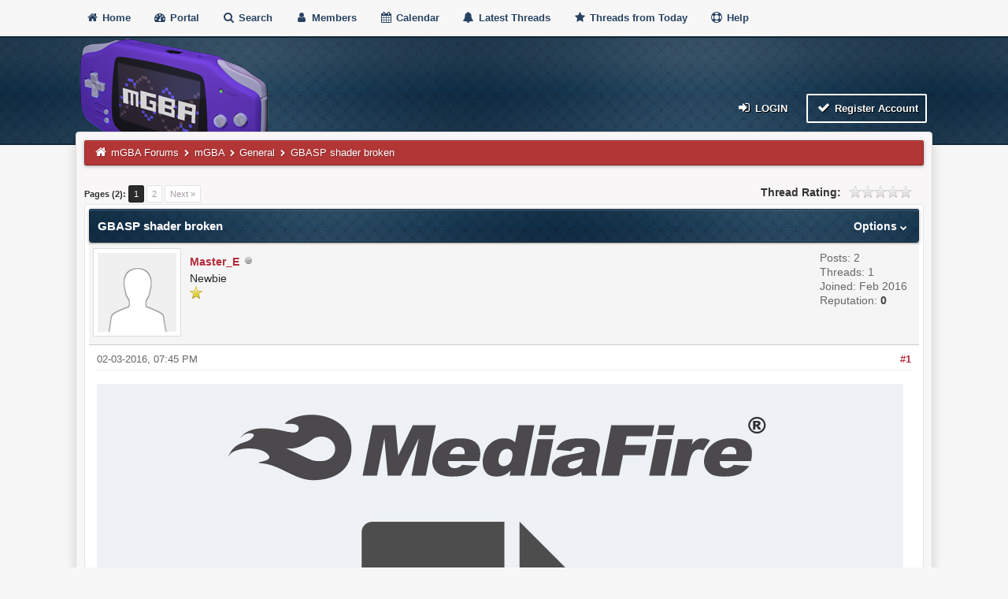

--- FILE ---
content_type: text/html; charset=UTF-8
request_url: https://forums.mgba.io/showthread.php?tid=370&pid=833
body_size: 10734
content:
<!DOCTYPE html><!-- start: showthread -->
<html xml:lang="en" lang="en" xmlns="http://www.w3.org/1999/xhtml">
<head>
<title>GBASP shader broken</title>
<!-- start: headerinclude -->
<meta name="viewport" content="width=device-width, initial-scale=1">
<meta http-equiv="Content-Type" content="text/html; charset=UTF-8">
<meta name="robots" content="index, follow">
<link rel="icon" type="image/x-icon" href="https://forums.mgba.io/favicon.ico">
<link rel="alternate" type="application/rss+xml" title="Latest Threads (RSS 2.0)" href="https://forums.mgba.io/syndication.php">
<link rel="alternate" type="application/atom+xml" title="Latest Threads (Atom 1.0)" href="https://forums.mgba.io/syndication.php?type=atom1.0">
<link type="text/css" rel="stylesheet" href="images/duende_v3_local/font-awesome.min.css">
<link type="text/css" rel="stylesheet" href="images/duende_v3_local/animate.min.css">
<link type="text/css" rel="stylesheet" href="https://forums.mgba.io/cache/themes/theme3/global.css?t=1674458958" />
<link type="text/css" rel="stylesheet" href="https://forums.mgba.io/cache/themes/theme1/star_ratings.css?t=1693359951" />
<link type="text/css" rel="stylesheet" href="https://forums.mgba.io/cache/themes/theme3/showthread.css?t=1674457197" />
<link type="text/css" rel="stylesheet" href="https://forums.mgba.io/cache/themes/theme3/css3.css?t=1674457197" />
<link type="text/css" rel="stylesheet" href="https://forums.mgba.io/cache/themes/theme3/tipsy.css?t=1674457197" />
<link type="text/css" rel="stylesheet" href="https://forums.mgba.io/cache/themes/theme3/mediaqueries.css?t=1674457197" />
<link type="text/css" rel="stylesheet" href="https://forums.mgba.io/cache/themes/theme3/duendev3.css?t=1674459207" />

<script src="https://forums.mgba.io/jscripts/jquery.js?ver=1830"></script>
<script src="https://forums.mgba.io/jscripts/jquery.plugins.min.js?ver=1830"></script>
<script src="https://forums.mgba.io/jscripts/general.js?ver=1830"></script>
<script src="images/duende_v3_local/bootstrap.min.js" defer></script>
<script src="images/duende_v3_local/main.js" defer></script>
<script src="images/duende_v3_local/jquery.tipsy.js" defer></script>
<script>
<!--
	lang.unknown_error = "An unknown error has occurred.";

	lang.select2_match = "One result is available, press enter to select it.";
	lang.select2_matches = "{1} results are available, use up and down arrow keys to navigate.";
	lang.select2_nomatches = "No matches found";
	lang.select2_inputtooshort_single = "Please enter one or more character";
	lang.select2_inputtooshort_plural = "Please enter {1} or more characters";
	lang.select2_inputtoolong_single = "Please delete one character";
	lang.select2_inputtoolong_plural = "Please delete {1} characters";
	lang.select2_selectiontoobig_single = "You can only select one item";
	lang.select2_selectiontoobig_plural = "You can only select {1} items";
	lang.select2_loadmore = "Loading more results&hellip;";
	lang.select2_searching = "Searching&hellip;";

	var templates = {
		modal: '<div class=\"modal\">\
	<div style=\"overflow-y: auto; max-height: 400px;\">\
		<table border=\"0\" cellspacing=\"0\" cellpadding=\"5\" class=\"tborder\">\
			<tr>\
				<td class=\"thead\"><strong>__title__</strong></td>\
			</tr>\
			<tr>\
				<td class=\"trow1\">__message__</td>\
			</tr>\
			<tr>\
				<td class=\"tfoot\">\
					<div style=\"text-align: center\" class=\"modal_buttons\">__buttons__</div>\
				</td>\
			</tr>\
		</table>\
	</div>\
</div>',
		modal_button: '<input type=\"submit\" class=\"button\" value=\"__title__\"/>&nbsp;'
	};

	var cookieDomain = "";
	var cookiePath = "/";
	var cookiePrefix = "";
	var cookieSecureFlag = "0";
	var deleteevent_confirm = "Are you sure you want to delete this event?";
	var removeattach_confirm = "Are you sure you want to remove the selected attachment from this post?";
	var loading_text = 'Loading. <br />Please Wait&hellip;';
	var saving_changes = 'Saving changes&hellip;';
	var use_xmlhttprequest = "1";
	var my_post_key = "5f5345bcf65a0a68320ef32556bf93ef";
	var rootpath = "https://forums.mgba.io";
	var imagepath = "https://forums.mgba.io/images/duende_v3_local";
  	var yes_confirm = "Yes";
	var no_confirm = "No";
	var MyBBEditor = null;
	var spinner_image = "https://forums.mgba.io/images/duende_v3_local/spinner.gif";
	var spinner = "<img src='" + spinner_image +"' alt='' />";
	var modal_zindex = 9999;
// -->
</script>
<!-- end: headerinclude -->
<script>
<!--
	var quickdelete_confirm = "Are you sure you want to delete this post?";
	var quickrestore_confirm = "Are you sure you want to restore this post?";
	var allowEditReason = "1";
	lang.save_changes = "Save Changes";
	lang.cancel_edit = "Cancel Edit";
	lang.quick_edit_update_error = "There was an error editing your reply:";
	lang.quick_reply_post_error = "There was an error posting your reply:";
	lang.quick_delete_error = "There was an error deleting your reply:";
	lang.quick_delete_success = "The post was deleted successfully.";
	lang.quick_delete_thread_success = "The thread was deleted successfully.";
	lang.quick_restore_error = "There was an error restoring your reply:";
	lang.quick_restore_success = "The post was restored successfully.";
	lang.editreason = "Edit Reason";
// -->
</script>
<!-- jeditable (jquery) -->
<script type="text/javascript" src="https://forums.mgba.io/jscripts/report.js?ver=1830" defer></script>
<script src="https://forums.mgba.io/jscripts/jeditable/jeditable.min.js" defer></script>
<script type="text/javascript" src="https://forums.mgba.io/jscripts/thread.js?ver=1830" defer></script>
</head>
<body>
	<!-- start: header -->
<div class="fadeInRight box topforum"><i class="fa fa-angle-double-up fa-1x"></i></div>

<div style="margin-top: 0px;" id="mainwidth">   

<div id="cssmenu">
  <ul>
      <li><a href="https://forums.mgba.io"><span><i style="font-size: 14px;" class="fa fa-home fa-fw"></i> Home </span></a></li>
      <li><a href="https://forums.mgba.io/portal.php"><i style="font-size: 14px;" class="fa fa-tachometer fa-fw"></i>  Portal </a></li>
      <li><a href="https://forums.mgba.io/search.php"><i style="font-size: 14px;" class="fa fa-search fa-fw"></i>  Search </a></li>
          <li><a href="https://forums.mgba.io/memberlist.php"><i style="font-size: 14px;" class="fa fa-user fa-fw"></i> Members </a></li>
      <li><a href="https://forums.mgba.io/calendar.php"><i style="font-size: 14px;" class="fa fa-calendar fa-fw"></i>  Calendar </a></li>
          <li><a href="https://forums.mgba.io/search.php?action=getdaily&days=50000"><i style="font-size: 14px;" class="fa fa-bell fa-fw"></i> Latest Threads </a></li>
      <li><a href="https://forums.mgba.io/search.php?action=getdaily"><i style="font-size: 14px;" class="fa fa-star fa-fw"></i> Threads from Today </a></li>
          <li><a href="https://forums.mgba.io/misc.php?action=help"><i style="font-size: 14px;" class="fa fa-life-ring fa-fw"></i> Help </a></li>
  </ul>
</div>

<div class="headercontainer">
<div class="userrow3" style="padding-left: 5px; margin-bottom: 0">
        <div class="float_left logo"><a href="https://forums.mgba.io/index.php"><img src="https://forums.mgba.io/images/mgba.png" alt="mGBA Forums" /></a></div>  
</div>

<div class="userrow4" style="padding: 5px">
        <div class="float_right smalltext" style="height: 100%; display: flex; align-items: flex-end;"><!-- start: header_welcomeblock_guest -->
<div class="float_right">
<span class="largetext">
                                         
 <a href="https://forums.mgba.io/member.php?action=login" onclick="$('#quick_login').modal({ fadeDuration: 250, keepelement: true, zIndex: (typeof modal_zindex !== 'undefined' ? modal_zindex : 9999) }); return false;" class="button5 login"><i style="font-size: 16px;" class="fa fa-sign-in fa-fw"></i> Login</a> 

&nbsp;

<a href="https://forums.mgba.io/member.php?action=register" class="button4 register">
<i style="font-size: 16px;" class="fa fa-check fa-fw"></i>  Register Account</a></span>

</div>
<br>

<div class="modal" id="quick_login" style="display: none;">
	<form method="post" action="https://forums.mgba.io/member.php">
		<input name="action" type="hidden" value="do_login" />
		<input name="url" type="hidden" value="" />
		<input name="quick_login" type="hidden" value="1" />
		<input name="my_post_key" type="hidden" value="5f5345bcf65a0a68320ef32556bf93ef" />
		<table width="100%" cellspacing="0" cellpadding="5" border="0" class="tborder">
			<tr>
				<td class="thead"><strong>Login</strong></td>
			</tr>
			<tr>
				<td style="padding: 0px; text-align: center">
					<div class="formcontainersplitted">
							<div class="formcolumnlogin">
								<strong>Username:</strong><br>
								<p class="field"><input style="margin-left: -3px; padding: 9px  12px;" name="quick_username" id="quick_login_username" type="text" value="" class="textbox initial_focus" /></p>
								<input name="quick_remember" id="quick_login_remember" type="checkbox" value="yes" class="checkbox" checked="checked" />
								<label for="quick_login_remember">Remember me</label>
							</div>
							<div class="formcolumnlogin">
								<strong>Password:</strong><br>
								<p class="field"><input style="margin-left: -2px; padding: 9px  12px;" name="quick_password" id="quick_login_password" type="password" value="" class="textbox" /></p> 
								<a href="https://forums.mgba.io/member.php?action=lostpw" class="lost_password">Lost Password?</a>
							</div>					
					</div>
				</td>
			</tr>
			<tr>
				<td class="trow2">
					<div align="center">
						<input name="submit" type="submit" class="button" value="Login" />
					</div>
				</td>	
			</tr>
		</table>
	</form>
</div>
<script>
	$("#quick_login input[name='url']").val($(location).attr('href'));
</script>
<!-- end: header_welcomeblock_guest --></div>    
</div>
</div>  
        
<div class="container"> 
<div id="content">
<div class="wrapper">
                                
                                
                                
                                
                                
                                
                                <!-- start: nav -->
<div class="navigation">
	<a href="https://forums.mgba.io"><i style="color: #fff; font-size: 15px;" class="fa fa-home fa-fw"></i></a> <!-- start: nav_bit -->
<a href="https://forums.mgba.io/index.php">mGBA Forums</a><!-- start: nav_sep -->
  <i style="color: #fff; font-size: 9px;" class="fa fa-chevron-right fa-fw"></i>
<!-- end: nav_sep -->
<!-- end: nav_bit --><!-- start: nav_bit -->
<a href="forumdisplay.php?fid=1">mGBA</a><!-- start: nav_sep -->
  <i style="color: #fff; font-size: 9px;" class="fa fa-chevron-right fa-fw"></i>
<!-- end: nav_sep -->
<!-- end: nav_bit --><!-- start: nav_bit -->
<a href="forumdisplay.php?fid=3">General</a><!-- start: nav_dropdown -->

<!-- end: nav_dropdown -->
<!-- end: nav_bit --><!-- start: nav_sep_active -->
  <i style="color: #fff; font-size: 9px;" class="fa fa-chevron-right fa-fw"></i>
<!-- end: nav_sep_active --><!-- start: nav_bit_active -->
<span class="active">GBASP shader broken</span>
<!-- end: nav_bit_active -->
</div>
<!-- end: nav -->
                                <br />
<!-- end: header -->
	
	
	<div class="float_left">
		<!-- start: multipage -->
<div class="pagination">
<span class="pages">Pages (2):</span>
<!-- start: multipage_page_current -->
 <span class="pagination_current">1</span>
<!-- end: multipage_page_current --><!-- start: multipage_page -->
<a href="showthread.php?tid=370&amp;page=2" class="pagination_page">2</a>
<!-- end: multipage_page --><!-- start: multipage_nextpage -->
<a href="showthread.php?tid=370&amp;page=2" class="pagination_next">Next &raquo;</a>
<!-- end: multipage_nextpage -->
</div>
<!-- end: multipage -->
	</div>
	<div class="float_right">
		 
	</div>
	<!-- start: showthread_ratethread -->
<div style="margin-top: 6px; padding-right: 10px;" class="float_right">
		<script type="text/javascript">
		<!--
			lang.ratings_update_error = "There was an error updating the rating.";
		// -->
		</script>
		<script type="text/javascript" src="https://forums.mgba.io/jscripts/rating.js?ver=1821"></script>
		<div class="inline_rating">
			<strong class="float_left" style="padding-right: 10px;">Thread Rating:</strong>
			<ul class="star_rating star_rating_notrated" id="rating_thread_370">
				<li style="width: 0%" class="current_rating" id="current_rating_370">0 Vote(s) - 0 Average</li>
				<li><a class="one_star" title="1 star out of 5" href="./ratethread.php?tid=370&amp;rating=1&amp;my_post_key=5f5345bcf65a0a68320ef32556bf93ef">1</a></li>
				<li><a class="two_stars" title="2 stars out of 5" href="./ratethread.php?tid=370&amp;rating=2&amp;my_post_key=5f5345bcf65a0a68320ef32556bf93ef">2</a></li>
				<li><a class="three_stars" title="3 stars out of 5" href="./ratethread.php?tid=370&amp;rating=3&amp;my_post_key=5f5345bcf65a0a68320ef32556bf93ef">3</a></li>
				<li><a class="four_stars" title="4 stars out of 5" href="./ratethread.php?tid=370&amp;rating=4&amp;my_post_key=5f5345bcf65a0a68320ef32556bf93ef">4</a></li>
				<li><a class="five_stars" title="5 stars out of 5" href="./ratethread.php?tid=370&amp;rating=5&amp;my_post_key=5f5345bcf65a0a68320ef32556bf93ef">5</a></li>
			</ul>
		</div>
</div>
<!-- end: showthread_ratethread -->
	<table border="0" cellspacing="0" cellpadding="5" class="tborder tfixed clear">
		<tr>
			<td class="thead">
				<div class="float_right">
					<span class="smalltext"><strong><a href="javascript:;" id="thread_modes">Options <i style="font-size: 9px;" class="fa fa-chevron-down"> &nbsp; </i></a></strong></span>
				</div>
				<div>
					<strong>GBASP shader broken</strong>
				</div>
			</td>
		</tr>
		<tr>
		<td id="posts_container">
			<div id="posts">
				<!-- start: postbit -->

<a name="pid747" id="pid747"></a>
<div class="post " style="" id="post_747">
<div class="post_author">
	<!-- start: postbit_avatar -->
<div class="author_avatar"><a href="member.php?action=profile&amp;uid=147"><img src="https://forums.mgba.io/images/default_avatar.png" alt="" width="100" height="100" /></a></div>
<!-- end: postbit_avatar -->
	<div class="author_information">
			<strong><span class="largetext"><a href="https://forums.mgba.io/member.php?action=profile&amp;uid=147">Master_E</a></span></strong> <!-- start: postbit_offline -->
<img src="https://forums.mgba.io/images/duende_v3_local/buddy_offline.png" title="Offline" alt="Offline" class="buddy_status" />
<!-- end: postbit_offline --><br />
			<span class="smalltext">
				Newbie<br />
				<img src="images/star.png" class="starimage" border="0" alt="*" /><br />
				
			</span>
	</div>
	<div class="author_statistics">
		<!-- start: postbit_author_user -->
	Posts: 2<br>
    Threads: 1
	<span class="hide"><br>Joined: Feb 2016</span>
	<!-- start: postbit_reputation -->
<br>Reputation: <!-- start: postbit_reputation_formatted_link -->
<a href="reputation.php?uid=147"><strong class="reputation_neutral">0</strong></a>
<!-- end: postbit_reputation_formatted_link -->
<!-- end: postbit_reputation -->
<!-- end: postbit_author_user -->
	</div>
</div>
<div class="post_content">
	<div class="post_head">
		<!-- start: postbit_posturl -->
<div class="float_right" style="vertical-align: top">
<strong><a href="showthread.php?tid=370&amp;pid=747#pid747" title="GBASP shader broken">#1</a></strong>

</div>
<!-- end: postbit_posturl -->
		
		<span class="post_date">02-03-2016, 07:45 PM <span class="post_edit" id="edited_by_747"></span></span>
		
	</div>
	<div class="post_body scaleimages" id="pid_747">
		<img src="http://www.mediafire.com/convkey/696d/en97fbe4w5bvu5y6g.jpg" loading="lazy"  alt="[Image: en97fbe4w5bvu5y6g.jpg]" class="mycode_img" /><br />
<br />
I've had this issue ever since I first used mGBA a few months ago. No matter if I reduce the size of the image or tinker with the shader settings, I only get a corner of the screen rendered. Oddly, it doesn't happen with any other shaders.<br />
<br />
Screenshot taken on 0.4, but as I said I've had this issue for months.
	</div>
	
	
	<div class="post_meta" id="post_meta_747">
		
	</div>
</div>
<div class="post_controls">
	<div class="postbit_buttons author_buttons float_left">
		<!-- start: postbit_find -->
<a href="search.php?action=finduser&amp;uid=147" title="Find all posts by this user" class="postbit_find"><span>Find</span></a>
<!-- end: postbit_find -->
	</div>
	<div class="postbit_buttons post_management_buttons float_right">
		<!-- start: postbit_quote -->
<a href="newreply.php?tid=370&amp;replyto=747" title="Quote this message in a reply" class="postbit_quote postbit_mirage"><span>Reply</span></a>
<!-- end: postbit_quote -->
	</div>
</div>
</div><br />
<!-- end: postbit --><!-- start: postbit -->

<a name="pid748" id="pid748"></a>
<div class="post " style="" id="post_748">
<div class="post_author">
	<!-- start: postbit_avatar -->
<div class="author_avatar"><a href="member.php?action=profile&amp;uid=1"><img src="http://www.gravatar.com/avatar/c5875acc071b675335afe46690cf7e16?s=100&amp;r=g&amp;d=mm.jpg" alt="" width="100" height="100" /></a></div>
<!-- end: postbit_avatar -->
	<div class="author_information">
			<strong><span class="largetext"><a href="https://forums.mgba.io/member.php?action=profile&amp;uid=1"><span style="color: green;"><strong><em>endrift</em></strong></span></a></span></strong> <!-- start: postbit_offline -->
<img src="https://forums.mgba.io/images/duende_v3_local/buddy_offline.png" title="Offline" alt="Offline" class="buddy_status" />
<!-- end: postbit_offline --><br />
			<span class="smalltext">
				Administrator<br />
				<img src="images/star.png" class="starimage" border="0" alt="*" /><img src="images/star.png" class="starimage" border="0" alt="*" /><img src="images/star.png" class="starimage" border="0" alt="*" /><img src="images/star.png" class="starimage" border="0" alt="*" /><img src="images/star.png" class="starimage" border="0" alt="*" /><img src="images/star.png" class="starimage" border="0" alt="*" /><img src="images/star.png" class="starimage" border="0" alt="*" /><br />
				
			</span>
	</div>
	<div class="author_statistics">
		<!-- start: postbit_author_user -->
	Posts: 828<br>
    Threads: 14
	<span class="hide"><br>Joined: Apr 2015</span>
	<!-- start: postbit_reputation -->
<br>Reputation: <!-- start: postbit_reputation_formatted_link -->
<a href="reputation.php?uid=1"><strong class="reputation_positive">34</strong></a>
<!-- end: postbit_reputation_formatted_link -->
<!-- end: postbit_reputation --><!-- start: postbit_profilefield -->
<br />Pronouns: she/they
<!-- end: postbit_profilefield -->
<!-- end: postbit_author_user -->
	</div>
</div>
<div class="post_content">
	<div class="post_head">
		<!-- start: postbit_posturl -->
<div class="float_right" style="vertical-align: top">
<strong><a href="showthread.php?tid=370&amp;pid=748#pid748" title="RE: GBASP shader broken">#2</a></strong>

</div>
<!-- end: postbit_posturl -->
		
		<span class="post_date">02-03-2016, 07:54 PM <span class="post_edit" id="edited_by_748"></span></span>
		
	</div>
	<div class="post_body scaleimages" id="pid_748">
		I wish you'd told me about this before I released 0.4.0.<br />
<br />
What OS, GPU and DPI scaling are you using?
	</div>
	
	
	<div class="post_meta" id="post_meta_748">
		
	</div>
</div>
<div class="post_controls">
	<div class="postbit_buttons author_buttons float_left">
		<!-- start: postbit_find -->
<a href="search.php?action=finduser&amp;uid=1" title="Find all posts by this user" class="postbit_find"><span>Find</span></a>
<!-- end: postbit_find -->
	</div>
	<div class="postbit_buttons post_management_buttons float_right">
		<!-- start: postbit_quote -->
<a href="newreply.php?tid=370&amp;replyto=748" title="Quote this message in a reply" class="postbit_quote postbit_mirage"><span>Reply</span></a>
<!-- end: postbit_quote -->
	</div>
</div>
</div><br />
<!-- end: postbit --><!-- start: postbit -->

<a name="pid752" id="pid752"></a>
<div class="post " style="" id="post_752">
<div class="post_author">
	<!-- start: postbit_avatar -->
<div class="author_avatar"><a href="member.php?action=profile&amp;uid=147"><img src="https://forums.mgba.io/images/default_avatar.png" alt="" width="100" height="100" /></a></div>
<!-- end: postbit_avatar -->
	<div class="author_information">
			<strong><span class="largetext"><a href="https://forums.mgba.io/member.php?action=profile&amp;uid=147">Master_E</a></span></strong> <!-- start: postbit_offline -->
<img src="https://forums.mgba.io/images/duende_v3_local/buddy_offline.png" title="Offline" alt="Offline" class="buddy_status" />
<!-- end: postbit_offline --><br />
			<span class="smalltext">
				Newbie<br />
				<img src="images/star.png" class="starimage" border="0" alt="*" /><br />
				
			</span>
	</div>
	<div class="author_statistics">
		<!-- start: postbit_author_user -->
	Posts: 2<br>
    Threads: 1
	<span class="hide"><br>Joined: Feb 2016</span>
	<!-- start: postbit_reputation -->
<br>Reputation: <!-- start: postbit_reputation_formatted_link -->
<a href="reputation.php?uid=147"><strong class="reputation_neutral">0</strong></a>
<!-- end: postbit_reputation_formatted_link -->
<!-- end: postbit_reputation -->
<!-- end: postbit_author_user -->
	</div>
</div>
<div class="post_content">
	<div class="post_head">
		<!-- start: postbit_posturl -->
<div class="float_right" style="vertical-align: top">
<strong><a href="showthread.php?tid=370&amp;pid=752#pid752" title="RE: GBASP shader broken">#3</a></strong>

</div>
<!-- end: postbit_posturl -->
		
		<span class="post_date">02-03-2016, 09:59 PM <span class="post_edit" id="edited_by_752"></span></span>
		
	</div>
	<div class="post_body scaleimages" id="pid_752">
		Sorry. I just thought that somebody surely had come across this issue before me.<br />
<br />
Windows 7 x64<br />
nVidia GeForce GTX 760 (GV-N760OC-2GD REV2.0)<br />
My DPI scaling is default. It says it's 96 ppi.
	</div>
	
	
	<div class="post_meta" id="post_meta_752">
		
	</div>
</div>
<div class="post_controls">
	<div class="postbit_buttons author_buttons float_left">
		<!-- start: postbit_find -->
<a href="search.php?action=finduser&amp;uid=147" title="Find all posts by this user" class="postbit_find"><span>Find</span></a>
<!-- end: postbit_find -->
	</div>
	<div class="postbit_buttons post_management_buttons float_right">
		<!-- start: postbit_quote -->
<a href="newreply.php?tid=370&amp;replyto=752" title="Quote this message in a reply" class="postbit_quote postbit_mirage"><span>Reply</span></a>
<!-- end: postbit_quote -->
	</div>
</div>
</div><br />
<!-- end: postbit --><!-- start: postbit -->

<a name="pid765" id="pid765"></a>
<div class="post " style="" id="post_765">
<div class="post_author">
	<!-- start: postbit_avatar -->
<div class="author_avatar"><a href="member.php?action=profile&amp;uid=150"><img src="https://forums.mgba.io/images/default_avatar.png" alt="" width="100" height="100" /></a></div>
<!-- end: postbit_avatar -->
	<div class="author_information">
			<strong><span class="largetext"><a href="https://forums.mgba.io/member.php?action=profile&amp;uid=150">FistyDollars</a></span></strong> <!-- start: postbit_offline -->
<img src="https://forums.mgba.io/images/duende_v3_local/buddy_offline.png" title="Offline" alt="Offline" class="buddy_status" />
<!-- end: postbit_offline --><br />
			<span class="smalltext">
				Newbie<br />
				<img src="images/star.png" class="starimage" border="0" alt="*" /><br />
				
			</span>
	</div>
	<div class="author_statistics">
		<!-- start: postbit_author_user -->
	Posts: 1<br>
    Threads: 0
	<span class="hide"><br>Joined: Feb 2016</span>
	<!-- start: postbit_reputation -->
<br>Reputation: <!-- start: postbit_reputation_formatted_link -->
<a href="reputation.php?uid=150"><strong class="reputation_neutral">0</strong></a>
<!-- end: postbit_reputation_formatted_link -->
<!-- end: postbit_reputation -->
<!-- end: postbit_author_user -->
	</div>
</div>
<div class="post_content">
	<div class="post_head">
		<!-- start: postbit_posturl -->
<div class="float_right" style="vertical-align: top">
<strong><a href="showthread.php?tid=370&amp;pid=765#pid765" title="RE: GBASP shader broken">#4</a></strong>

</div>
<!-- end: postbit_posturl -->
		
		<span class="post_date">02-04-2016, 04:49 AM <span class="post_edit" id="edited_by_765"></span></span>
		
	</div>
	<div class="post_body scaleimages" id="pid_765">
		Just started using the emulator, and I have the same issue with 0.4.0.<br />
<br />
Windows 10 x64<br />
Nvidia GTX 970 <br />
Default DPI
	</div>
	
	
	<div class="post_meta" id="post_meta_765">
		
	</div>
</div>
<div class="post_controls">
	<div class="postbit_buttons author_buttons float_left">
		<!-- start: postbit_find -->
<a href="search.php?action=finduser&amp;uid=150" title="Find all posts by this user" class="postbit_find"><span>Find</span></a>
<!-- end: postbit_find -->
	</div>
	<div class="postbit_buttons post_management_buttons float_right">
		<!-- start: postbit_quote -->
<a href="newreply.php?tid=370&amp;replyto=765" title="Quote this message in a reply" class="postbit_quote postbit_mirage"><span>Reply</span></a>
<!-- end: postbit_quote -->
	</div>
</div>
</div><br />
<!-- end: postbit --><!-- start: postbit -->

<a name="pid832" id="pid832"></a>
<div class="post " style="" id="post_832">
<div class="post_author">
	<!-- start: postbit_avatar -->
<div class="author_avatar"><a href="member.php?action=profile&amp;uid=164"><img src="https://forums.mgba.io/images/default_avatar.png" alt="" width="100" height="100" /></a></div>
<!-- end: postbit_avatar -->
	<div class="author_information">
			<strong><span class="largetext"><a href="https://forums.mgba.io/member.php?action=profile&amp;uid=164">Leminnes</a></span></strong> <!-- start: postbit_offline -->
<img src="https://forums.mgba.io/images/duende_v3_local/buddy_offline.png" title="Offline" alt="Offline" class="buddy_status" />
<!-- end: postbit_offline --><br />
			<span class="smalltext">
				Newbie<br />
				<img src="images/star.png" class="starimage" border="0" alt="*" /><br />
				
			</span>
	</div>
	<div class="author_statistics">
		<!-- start: postbit_author_user -->
	Posts: 4<br>
    Threads: 0
	<span class="hide"><br>Joined: Feb 2016</span>
	<!-- start: postbit_reputation -->
<br>Reputation: <!-- start: postbit_reputation_formatted_link -->
<a href="reputation.php?uid=164"><strong class="reputation_neutral">0</strong></a>
<!-- end: postbit_reputation_formatted_link -->
<!-- end: postbit_reputation -->
<!-- end: postbit_author_user -->
	</div>
</div>
<div class="post_content">
	<div class="post_head">
		<!-- start: postbit_posturl -->
<div class="float_right" style="vertical-align: top">
<strong><a href="showthread.php?tid=370&amp;pid=832#pid832" title="RE: GBASP shader broken">#5</a></strong>

</div>
<!-- end: postbit_posturl -->
		
		<span class="post_date">02-20-2016, 10:05 PM <span class="post_edit" id="edited_by_832"><!-- start: postbit_editedby -->
<span class="edited_post">(This post was last modified: 02-20-2016, 10:06 PM by <a href="https://forums.mgba.io/member.php?action=profile&amp;uid=164">Leminnes</a>.)</span>
<!-- end: postbit_editedby --></span></span>
		
	</div>
	<div class="post_body scaleimages" id="pid_832">
		Hey there, I believe I have fixed the problem. I messed around with the code in ags001-lights.fs and I think there's a single number that is causing the bug.<br />
<br />
On line 16:<br />
<br />
<br />
<div class="codeblock"><div class="title">Code:</div><div class="body" dir="ltr"><code>radius = pow(radius, vec2(4.0));</code></div></div><br />
<br />
When I chance vec2(4.0) to vec2(2.0) it looks like it fixes the problem.<br />
<br />
so in the end it looks like:<br />
<br />
<br />
<div class="codeblock"><div class="title">Code:</div><div class="body" dir="ltr"><code>radius = pow(radius, vec2(2.0));</code></div></div><br />
<br />
I hope this helps!
	</div>
	
	
	<div class="post_meta" id="post_meta_832">
		
	</div>
</div>
<div class="post_controls">
	<div class="postbit_buttons author_buttons float_left">
		<!-- start: postbit_find -->
<a href="search.php?action=finduser&amp;uid=164" title="Find all posts by this user" class="postbit_find"><span>Find</span></a>
<!-- end: postbit_find -->
	</div>
	<div class="postbit_buttons post_management_buttons float_right">
		<!-- start: postbit_quote -->
<a href="newreply.php?tid=370&amp;replyto=832" title="Quote this message in a reply" class="postbit_quote postbit_mirage"><span>Reply</span></a>
<!-- end: postbit_quote -->
	</div>
</div>
</div><br />
<!-- end: postbit --><!-- start: postbit -->

<a name="pid833" id="pid833"></a>
<div class="post " style="" id="post_833">
<div class="post_author">
	<!-- start: postbit_avatar -->
<div class="author_avatar"><a href="member.php?action=profile&amp;uid=1"><img src="http://www.gravatar.com/avatar/c5875acc071b675335afe46690cf7e16?s=100&amp;r=g&amp;d=mm.jpg" alt="" width="100" height="100" /></a></div>
<!-- end: postbit_avatar -->
	<div class="author_information">
			<strong><span class="largetext"><a href="https://forums.mgba.io/member.php?action=profile&amp;uid=1"><span style="color: green;"><strong><em>endrift</em></strong></span></a></span></strong> <!-- start: postbit_offline -->
<img src="https://forums.mgba.io/images/duende_v3_local/buddy_offline.png" title="Offline" alt="Offline" class="buddy_status" />
<!-- end: postbit_offline --><br />
			<span class="smalltext">
				Administrator<br />
				<img src="images/star.png" class="starimage" border="0" alt="*" /><img src="images/star.png" class="starimage" border="0" alt="*" /><img src="images/star.png" class="starimage" border="0" alt="*" /><img src="images/star.png" class="starimage" border="0" alt="*" /><img src="images/star.png" class="starimage" border="0" alt="*" /><img src="images/star.png" class="starimage" border="0" alt="*" /><img src="images/star.png" class="starimage" border="0" alt="*" /><br />
				
			</span>
	</div>
	<div class="author_statistics">
		<!-- start: postbit_author_user -->
	Posts: 828<br>
    Threads: 14
	<span class="hide"><br>Joined: Apr 2015</span>
	<!-- start: postbit_reputation -->
<br>Reputation: <!-- start: postbit_reputation_formatted_link -->
<a href="reputation.php?uid=1"><strong class="reputation_positive">34</strong></a>
<!-- end: postbit_reputation_formatted_link -->
<!-- end: postbit_reputation --><!-- start: postbit_profilefield -->
<br />Pronouns: she/they
<!-- end: postbit_profilefield -->
<!-- end: postbit_author_user -->
	</div>
</div>
<div class="post_content">
	<div class="post_head">
		<!-- start: postbit_posturl -->
<div class="float_right" style="vertical-align: top">
<strong><a href="showthread.php?tid=370&amp;pid=833#pid833" title="RE: GBASP shader broken">#6</a></strong>

</div>
<!-- end: postbit_posturl -->
		
		<span class="post_date">02-20-2016, 10:30 PM <span class="post_edit" id="edited_by_833"><!-- start: postbit_editedby -->
<span class="edited_post">(This post was last modified: 02-20-2016, 10:35 PM by <a href="https://forums.mgba.io/member.php?action=profile&amp;uid=1">endrift</a>.)</span>
<!-- end: postbit_editedby --></span></span>
		
	</div>
	<div class="post_body scaleimages" id="pid_833">
		But that's a different formula? It shouldn't change the rendering area, unless the pow function is just broken.<br />
<br />
E] Try changing the line to <div class="codeblock"><div class="title">Code:</div><div class="body" dir="ltr"><code>radius = pow(abs(radius), vec2(4.0));</code></div></div> and tell me if that fixes it.
	</div>
	
	
	<div class="post_meta" id="post_meta_833">
		
	</div>
</div>
<div class="post_controls">
	<div class="postbit_buttons author_buttons float_left">
		<!-- start: postbit_find -->
<a href="search.php?action=finduser&amp;uid=1" title="Find all posts by this user" class="postbit_find"><span>Find</span></a>
<!-- end: postbit_find -->
	</div>
	<div class="postbit_buttons post_management_buttons float_right">
		<!-- start: postbit_quote -->
<a href="newreply.php?tid=370&amp;replyto=833" title="Quote this message in a reply" class="postbit_quote postbit_mirage"><span>Reply</span></a>
<!-- end: postbit_quote -->
	</div>
</div>
</div><br />
<!-- end: postbit --><!-- start: postbit -->

<a name="pid840" id="pid840"></a>
<div class="post " style="" id="post_840">
<div class="post_author">
	<!-- start: postbit_avatar -->
<div class="author_avatar"><a href="member.php?action=profile&amp;uid=164"><img src="https://forums.mgba.io/images/default_avatar.png" alt="" width="100" height="100" /></a></div>
<!-- end: postbit_avatar -->
	<div class="author_information">
			<strong><span class="largetext"><a href="https://forums.mgba.io/member.php?action=profile&amp;uid=164">Leminnes</a></span></strong> <!-- start: postbit_offline -->
<img src="https://forums.mgba.io/images/duende_v3_local/buddy_offline.png" title="Offline" alt="Offline" class="buddy_status" />
<!-- end: postbit_offline --><br />
			<span class="smalltext">
				Newbie<br />
				<img src="images/star.png" class="starimage" border="0" alt="*" /><br />
				
			</span>
	</div>
	<div class="author_statistics">
		<!-- start: postbit_author_user -->
	Posts: 4<br>
    Threads: 0
	<span class="hide"><br>Joined: Feb 2016</span>
	<!-- start: postbit_reputation -->
<br>Reputation: <!-- start: postbit_reputation_formatted_link -->
<a href="reputation.php?uid=164"><strong class="reputation_neutral">0</strong></a>
<!-- end: postbit_reputation_formatted_link -->
<!-- end: postbit_reputation -->
<!-- end: postbit_author_user -->
	</div>
</div>
<div class="post_content">
	<div class="post_head">
		<!-- start: postbit_posturl -->
<div class="float_right" style="vertical-align: top">
<strong><a href="showthread.php?tid=370&amp;pid=840#pid840" title="RE: GBASP shader broken">#7</a></strong>

</div>
<!-- end: postbit_posturl -->
		
		<span class="post_date">02-21-2016, 06:25 AM <span class="post_edit" id="edited_by_840"><!-- start: postbit_editedby -->
<span class="edited_post">(This post was last modified: 02-21-2016, 06:54 AM by <a href="https://forums.mgba.io/member.php?action=profile&amp;uid=164">Leminnes</a>.)</span>
<!-- end: postbit_editedby --></span></span>
		
	</div>
	<div class="post_body scaleimages" id="pid_840">
		Yup! That seems to fix it as well. I don't think there was a huge difference between what I posted and that. It seems to have made the reflection slightly less bright.<br />
<br />
There is however some weird vertical lines that show up whenever something bright is on screen. I'll see if I can get a short video.<br />
<hr class="mycode_hr" />
Alright, here's a video showing the weird lines. Look on the left and right hand sides.<br />
<br />
<a href="https://gfycat.com/ImpeccableTestyImpala" target="_blank" rel="noopener" class="mycode_url">https://gfycat.com/ImpeccableTestyImpala</a>
	</div>
	
	
	<div class="post_meta" id="post_meta_840">
		
	</div>
</div>
<div class="post_controls">
	<div class="postbit_buttons author_buttons float_left">
		<!-- start: postbit_find -->
<a href="search.php?action=finduser&amp;uid=164" title="Find all posts by this user" class="postbit_find"><span>Find</span></a>
<!-- end: postbit_find -->
	</div>
	<div class="postbit_buttons post_management_buttons float_right">
		<!-- start: postbit_quote -->
<a href="newreply.php?tid=370&amp;replyto=840" title="Quote this message in a reply" class="postbit_quote postbit_mirage"><span>Reply</span></a>
<!-- end: postbit_quote -->
	</div>
</div>
</div><br />
<!-- end: postbit --><!-- start: postbit -->

<a name="pid841" id="pid841"></a>
<div class="post " style="" id="post_841">
<div class="post_author">
	<!-- start: postbit_avatar -->
<div class="author_avatar"><a href="member.php?action=profile&amp;uid=1"><img src="http://www.gravatar.com/avatar/c5875acc071b675335afe46690cf7e16?s=100&amp;r=g&amp;d=mm.jpg" alt="" width="100" height="100" /></a></div>
<!-- end: postbit_avatar -->
	<div class="author_information">
			<strong><span class="largetext"><a href="https://forums.mgba.io/member.php?action=profile&amp;uid=1"><span style="color: green;"><strong><em>endrift</em></strong></span></a></span></strong> <!-- start: postbit_offline -->
<img src="https://forums.mgba.io/images/duende_v3_local/buddy_offline.png" title="Offline" alt="Offline" class="buddy_status" />
<!-- end: postbit_offline --><br />
			<span class="smalltext">
				Administrator<br />
				<img src="images/star.png" class="starimage" border="0" alt="*" /><img src="images/star.png" class="starimage" border="0" alt="*" /><img src="images/star.png" class="starimage" border="0" alt="*" /><img src="images/star.png" class="starimage" border="0" alt="*" /><img src="images/star.png" class="starimage" border="0" alt="*" /><img src="images/star.png" class="starimage" border="0" alt="*" /><img src="images/star.png" class="starimage" border="0" alt="*" /><br />
				
			</span>
	</div>
	<div class="author_statistics">
		<!-- start: postbit_author_user -->
	Posts: 828<br>
    Threads: 14
	<span class="hide"><br>Joined: Apr 2015</span>
	<!-- start: postbit_reputation -->
<br>Reputation: <!-- start: postbit_reputation_formatted_link -->
<a href="reputation.php?uid=1"><strong class="reputation_positive">34</strong></a>
<!-- end: postbit_reputation_formatted_link -->
<!-- end: postbit_reputation --><!-- start: postbit_profilefield -->
<br />Pronouns: she/they
<!-- end: postbit_profilefield -->
<!-- end: postbit_author_user -->
	</div>
</div>
<div class="post_content">
	<div class="post_head">
		<!-- start: postbit_posturl -->
<div class="float_right" style="vertical-align: top">
<strong><a href="showthread.php?tid=370&amp;pid=841#pid841" title="RE: GBASP shader broken">#8</a></strong>

</div>
<!-- end: postbit_posturl -->
		
		<span class="post_date">02-21-2016, 07:27 AM <span class="post_edit" id="edited_by_841"></span></span>
		
	</div>
	<div class="post_body scaleimages" id="pid_841">
		First, make sure resample video is enabled. Some faint vertical lines are by design, but they should only be faint.
	</div>
	
	
	<div class="post_meta" id="post_meta_841">
		
	</div>
</div>
<div class="post_controls">
	<div class="postbit_buttons author_buttons float_left">
		<!-- start: postbit_find -->
<a href="search.php?action=finduser&amp;uid=1" title="Find all posts by this user" class="postbit_find"><span>Find</span></a>
<!-- end: postbit_find -->
	</div>
	<div class="postbit_buttons post_management_buttons float_right">
		<!-- start: postbit_quote -->
<a href="newreply.php?tid=370&amp;replyto=841" title="Quote this message in a reply" class="postbit_quote postbit_mirage"><span>Reply</span></a>
<!-- end: postbit_quote -->
	</div>
</div>
</div><br />
<!-- end: postbit --><!-- start: postbit -->

<a name="pid842" id="pid842"></a>
<div class="post " style="" id="post_842">
<div class="post_author">
	<!-- start: postbit_avatar -->
<div class="author_avatar"><a href="member.php?action=profile&amp;uid=164"><img src="https://forums.mgba.io/images/default_avatar.png" alt="" width="100" height="100" /></a></div>
<!-- end: postbit_avatar -->
	<div class="author_information">
			<strong><span class="largetext"><a href="https://forums.mgba.io/member.php?action=profile&amp;uid=164">Leminnes</a></span></strong> <!-- start: postbit_offline -->
<img src="https://forums.mgba.io/images/duende_v3_local/buddy_offline.png" title="Offline" alt="Offline" class="buddy_status" />
<!-- end: postbit_offline --><br />
			<span class="smalltext">
				Newbie<br />
				<img src="images/star.png" class="starimage" border="0" alt="*" /><br />
				
			</span>
	</div>
	<div class="author_statistics">
		<!-- start: postbit_author_user -->
	Posts: 4<br>
    Threads: 0
	<span class="hide"><br>Joined: Feb 2016</span>
	<!-- start: postbit_reputation -->
<br>Reputation: <!-- start: postbit_reputation_formatted_link -->
<a href="reputation.php?uid=164"><strong class="reputation_neutral">0</strong></a>
<!-- end: postbit_reputation_formatted_link -->
<!-- end: postbit_reputation -->
<!-- end: postbit_author_user -->
	</div>
</div>
<div class="post_content">
	<div class="post_head">
		<!-- start: postbit_posturl -->
<div class="float_right" style="vertical-align: top">
<strong><a href="showthread.php?tid=370&amp;pid=842#pid842" title="RE: GBASP shader broken">#9</a></strong>

</div>
<!-- end: postbit_posturl -->
		
		<span class="post_date">02-21-2016, 08:34 AM <span class="post_edit" id="edited_by_842"></span></span>
		
	</div>
	<div class="post_body scaleimages" id="pid_842">
		Yeah, Resample Video is enabled. And they are a "faint," I'd say, but prevalent enough to be obnoxious.
	</div>
	
	
	<div class="post_meta" id="post_meta_842">
		
	</div>
</div>
<div class="post_controls">
	<div class="postbit_buttons author_buttons float_left">
		<!-- start: postbit_find -->
<a href="search.php?action=finduser&amp;uid=164" title="Find all posts by this user" class="postbit_find"><span>Find</span></a>
<!-- end: postbit_find -->
	</div>
	<div class="postbit_buttons post_management_buttons float_right">
		<!-- start: postbit_quote -->
<a href="newreply.php?tid=370&amp;replyto=842" title="Quote this message in a reply" class="postbit_quote postbit_mirage"><span>Reply</span></a>
<!-- end: postbit_quote -->
	</div>
</div>
</div><br />
<!-- end: postbit --><!-- start: postbit -->

<a name="pid843" id="pid843"></a>
<div class="post " style="" id="post_843">
<div class="post_author">
	<!-- start: postbit_avatar -->
<div class="author_avatar"><a href="member.php?action=profile&amp;uid=1"><img src="http://www.gravatar.com/avatar/c5875acc071b675335afe46690cf7e16?s=100&amp;r=g&amp;d=mm.jpg" alt="" width="100" height="100" /></a></div>
<!-- end: postbit_avatar -->
	<div class="author_information">
			<strong><span class="largetext"><a href="https://forums.mgba.io/member.php?action=profile&amp;uid=1"><span style="color: green;"><strong><em>endrift</em></strong></span></a></span></strong> <!-- start: postbit_offline -->
<img src="https://forums.mgba.io/images/duende_v3_local/buddy_offline.png" title="Offline" alt="Offline" class="buddy_status" />
<!-- end: postbit_offline --><br />
			<span class="smalltext">
				Administrator<br />
				<img src="images/star.png" class="starimage" border="0" alt="*" /><img src="images/star.png" class="starimage" border="0" alt="*" /><img src="images/star.png" class="starimage" border="0" alt="*" /><img src="images/star.png" class="starimage" border="0" alt="*" /><img src="images/star.png" class="starimage" border="0" alt="*" /><img src="images/star.png" class="starimage" border="0" alt="*" /><img src="images/star.png" class="starimage" border="0" alt="*" /><br />
				
			</span>
	</div>
	<div class="author_statistics">
		<!-- start: postbit_author_user -->
	Posts: 828<br>
    Threads: 14
	<span class="hide"><br>Joined: Apr 2015</span>
	<!-- start: postbit_reputation -->
<br>Reputation: <!-- start: postbit_reputation_formatted_link -->
<a href="reputation.php?uid=1"><strong class="reputation_positive">34</strong></a>
<!-- end: postbit_reputation_formatted_link -->
<!-- end: postbit_reputation --><!-- start: postbit_profilefield -->
<br />Pronouns: she/they
<!-- end: postbit_profilefield -->
<!-- end: postbit_author_user -->
	</div>
</div>
<div class="post_content">
	<div class="post_head">
		<!-- start: postbit_posturl -->
<div class="float_right" style="vertical-align: top">
<strong><a href="showthread.php?tid=370&amp;pid=843#pid843" title="RE: GBASP shader broken">#10</a></strong>

</div>
<!-- end: postbit_posturl -->
		
		<span class="post_date">02-21-2016, 11:45 AM <span class="post_edit" id="edited_by_843"></span></span>
		
	</div>
	<div class="post_body scaleimages" id="pid_843">
		If you mean the super thick ones that are kinda random, then try tweaking the backlight brightness parameter. Otherwise, well, this shader was written as a joke. You can try turning the backlight brightness parameter to 0 and tweak the brightness in other places, or just don't use this shader.
	</div>
	
	
	<div class="post_meta" id="post_meta_843">
		
	</div>
</div>
<div class="post_controls">
	<div class="postbit_buttons author_buttons float_left">
		<!-- start: postbit_find -->
<a href="search.php?action=finduser&amp;uid=1" title="Find all posts by this user" class="postbit_find"><span>Find</span></a>
<!-- end: postbit_find -->
	</div>
	<div class="postbit_buttons post_management_buttons float_right">
		<!-- start: postbit_quote -->
<a href="newreply.php?tid=370&amp;replyto=843" title="Quote this message in a reply" class="postbit_quote postbit_mirage"><span>Reply</span></a>
<!-- end: postbit_quote -->
	</div>
</div>
</div><br />
<!-- end: postbit -->
			</div>
		</td>
		</tr>
		<tr>
			<td class="tfoot">
				<div class="float_left">
					<strong>&laquo; <a href="showthread.php?tid=370&amp;action=nextoldest">Next Oldest</a> 
				</div>		
				<div class="float_right">		
					<a href="showthread.php?tid=370&amp;action=nextnewest">Next Newest</a> &raquo;</strong>
				</div>
			</td>
		</tr>
	</table>
	<div class="float_left">
		<!-- start: multipage -->
<div class="pagination">
<span class="pages">Pages (2):</span>
<!-- start: multipage_page_current -->
 <span class="pagination_current">1</span>
<!-- end: multipage_page_current --><!-- start: multipage_page -->
<a href="showthread.php?tid=370&amp;page=2" class="pagination_page">2</a>
<!-- end: multipage_page --><!-- start: multipage_nextpage -->
<a href="showthread.php?tid=370&amp;page=2" class="pagination_next">Next &raquo;</a>
<!-- end: multipage_nextpage -->
</div>
<!-- end: multipage -->
	</div>
	<div style="padding-top: 4px;" class="float_right">
		 
	</div>
	<br class="clear">
	
	
	
	<br />

	<div class="float_right" style="text-align: right;">
		
		<!-- start: forumjump_advanced -->
<form action="forumdisplay.php" method="get">
<span class="smalltext"><strong>Forum Jump:</strong></span>
<select name="fid" class="forumjump">
<option value="-4">Private Messages</option>
<option value="-3">User Control Panel</option>
<option value="-5">Who's Online</option>
<option value="-2">Search</option>
<option value="-1">Forum Home</option>
<!-- start: forumjump_bit -->
<option value="1" > mGBA</option>
<!-- end: forumjump_bit --><!-- start: forumjump_bit -->
<option value="2" >-- News</option>
<!-- end: forumjump_bit --><!-- start: forumjump_bit -->
<option value="3" selected="selected">-- General</option>
<!-- end: forumjump_bit --><!-- start: forumjump_bit -->
<option value="11" >-- Development</option>
<!-- end: forumjump_bit --><!-- start: forumjump_bit -->
<option value="9" > Off-Topic</option>
<!-- end: forumjump_bit --><!-- start: forumjump_bit -->
<option value="7" >-- Gaming</option>
<!-- end: forumjump_bit --><!-- start: forumjump_bit -->
<option value="10" >-- Chatter</option>
<!-- end: forumjump_bit -->
</select>
<!-- start: gobutton -->
<input type="submit" class="button" value="Go" />
<!-- end: gobutton -->
</form>
<script type="text/javascript">
$(".forumjump").on('change', function() {
	var option = $(this).val();

	if(option < 0)
	{
		window.location = 'forumdisplay.php?fid='+option;
	}
	else
	{
		window.location = 'forumdisplay.php?fid='+option;
	}
});
</script>
<!-- end: forumjump_advanced -->
	</div>
	<br class="clear">
	<!-- start: showthread_usersbrowsing -->
<br />
<table border="0" cellspacing="0" cellpadding="5" class="tborder">
<tr><td class="thead"><strong>Users browsing this thread: </strong></td></tr>
<tr><td class="trow1">
<span class="smalltext">1 Guest(s)</span>
</td></tr>
</table>
<br />
<!-- end: showthread_usersbrowsing -->
	<!-- start: footer -->
	</div>
</div>
<div id="footer"> <br />
	
<div class="footermenu">
	<ul>
		<li><a title="Rss" href="https://forums.mgba.io/misc.php?action=syndication"><i style="color: #FA9B39;" class="fa fa-rss fa-fw"></i></a></li>
		<li><a title="Forum archive" target="_blank" href="https://forums.mgba.io/archive/index.php?thread-370.html"><i class="fa fa-hdd-o fa-fw"></i></a></li>
		<li><a title="Portal" href="https://forums.mgba.io/portal.php"><i class="fa fa-tachometer fa-fw"></i></a></li>
		
		<li><a title="Forum stats" href="https://forums.mgba.io/stats.php"><i class="fa fa-bar-chart-o fa-fw"></i></a></li>
		<li><a title="Forum team" href="https://forums.mgba.io/showteam.php"><i class="fa fa-user fa-fw"></i></a></li>
		<li><a title="Mark all forums read" href="misc.php?action=markread"><i class="fa fa-check fa-fw"></i></a></li>
	</ul>
	<div style="margin-top: 5px;" class="float_right"><!-- start: footer_themeselect -->
<div class="theme">
<form method="POST" action="/showthread.php" id="theme_select">
	<input type="hidden" name="tid" value="370" />
<input type="hidden" name="pid" value="833" />

	<input type="hidden" name="my_post_key" value="5f5345bcf65a0a68320ef32556bf93ef" />
	<!-- start: footer_themeselector -->
<select name="theme" onchange="MyBB.changeTheme();">
<optgroup label="Quick Theme Select">
<!-- start: usercp_themeselector_option -->
<option value="2">Default</option>
<!-- end: usercp_themeselector_option --><!-- start: usercp_themeselector_option -->
<option value="3">Duende v3</option>
<!-- end: usercp_themeselector_option -->
</optgroup>
</select>
<!-- end: footer_themeselector -->
	<!-- start: gobutton -->
<input type="submit" class="button" value="Go" />
<!-- end: gobutton -->
</form>
</div>
<!-- end: footer_themeselect --> &nbsp;</div>			
	<br />
</div>

</div>
<!-- The following piece of code allows MyBB to run scheduled tasks. DO NOT REMOVE --><!-- start: task_image -->
<img src="https://forums.mgba.io/task.php" width="1" height="1" alt="" />
<!-- end: task_image --><!-- End task image code -->

</div>

</div>

<div style="margin-top: 20px; margin-bottom: 40px">
	<span class="smalltext">		
		<!-- MyBB is free software developed and maintained by a volunteer community.
					It would be much appreciated by the MyBB Group if you left the full copyright and "powered by" notice intact,
					to show your support for MyBB.  If you choose to remove or modify the copyright below,
					you may be refused support on the MyBB Community Forums.

					This is free software, support us and we'll support you. -->
		Powered By <a class="button6"  href="https://mybb.com" target="_blank" rel="noopener">MyBB</a>, &copy; 2002-2026 <a href="https://melroy.org" target="_blank" rel="noopener">Melroy van den Berg</a>.
		<!-- End powered by -->
	</span>
	
</div>
<!-- end: footer -->
	<div id="thread_modes_popup" class="popup_menu" style="display: none;">
		<div class="popup_item_container">
			<a target="_blank" href="https://twitter.com/intent/tweet?text=GBASP shader broken%20-%20https://forums.mgba.io/showthread.php?tid=370" class="popup_item">
			<i style="color: #55acee; font-size: 13px;" class="fa fa-twitter fa-fw"></i> &nbsp; Share on Twitter</a>
		</div>
		<div class="popup_item_container">
			<a target="_blank" href="http://www.facebook.com/share.php?u=https://forums.mgba.io/showthread.php?tid=370" class="popup_item">
			<i style="color: #5272c1; font-size: 13px;" class="fa fa-facebook fa-fw"></i> &nbsp; Share on Facebook</a>
		</div>
		<div class="popup_item_container">
			<a target="_blank" href="https://www.linkedin.com/sharing/share-offsite/?url=https://forums.mgba.io/showthread.php?tid=370" class="popup_item">
			<i style="color: #0A66C2; font-size: 13px;" class="fa fa-linkedin fa-fw"></i> &nbsp; Share on LinkedIn</a>
		</div>
		<div class="popup_item_container">
			<a target="_blank" href="/printthread.php?tid=370" class="popup_item">
			<i style="color: #646464; font-size: 13px;" class="fa fa-print fa-fw"></i> &nbsp; View a Printable Version</a>
		</div>
		<div class="popup_item_container">
			<a href="usercp.php?action=addsubscription&amp;tid=370&amp;my_post_key=5f5345bcf65a0a68320ef32556bf93ef" class="popup_item">
			<i style="color: #646464; font-size: 13px;" class="fa fa-bookmark fa-fw"></i> &nbsp; Subscribe to this thread</a>
		</div>
		<div class="popup_item_container">
			<a href="polls.php?action=newpoll&amp;tid=370" class="popup_item">
			<i style="color: #646464; font-size: 13px;" class="fa fa-align-left fa-fw"></i> &nbsp; Add Poll to this thread</a>
		</div>
		<div class="popup_item_container">
			<a href="sendthread.php?tid=370" class="popup_item">
			<i style="color: #646464; font-size: 13px;" class="fa fa-envelope fa-fw"></i> &nbsp; Send this Thread to a Friend</a>
		</div>
	</div>
	<script>
	// <!--
		if(use_xmlhttprequest == "1")
		{
			$("#thread_modes").popupMenu();
		}
	// -->
	</script>
</body>
</html>
<!-- end: showthread -->